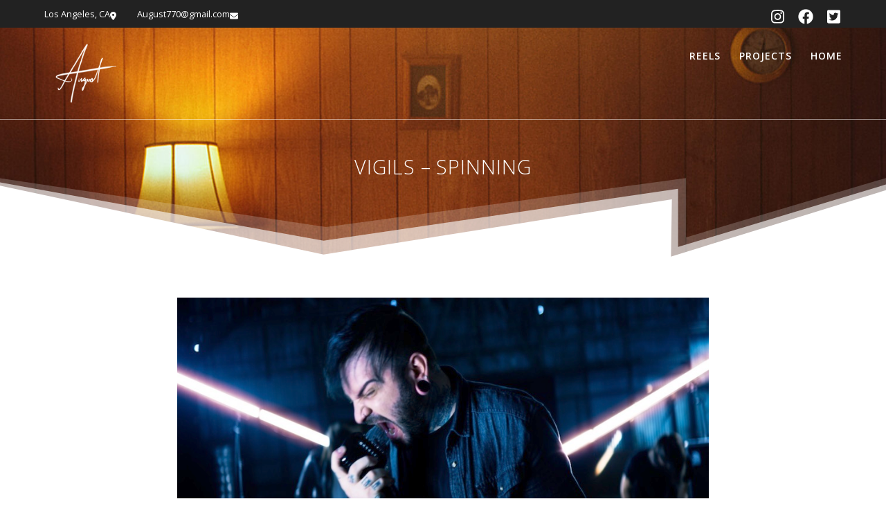

--- FILE ---
content_type: text/html; charset=UTF-8
request_url: https://robynaugust.com/portfolio/vigils-spinning/
body_size: 9941
content:
<!DOCTYPE html>
<html lang="en-US">
<head>
    <meta charset="UTF-8">
    <meta name="viewport" content="width=device-width, initial-scale=1">
    <link rel="profile" href="http://gmpg.org/xfn/11">

	    <script>
        (function (exports, d) {
            var _isReady = false,
                _event,
                _fns = [];

            function onReady(event) {
                d.removeEventListener("DOMContentLoaded", onReady);
                _isReady = true;
                _event = event;
                _fns.forEach(function (_fn) {
                    var fn = _fn[0],
                        context = _fn[1];
                    fn.call(context || exports, window.jQuery);
                });
            }

            function onReadyIe(event) {
                if (d.readyState === "complete") {
                    d.detachEvent("onreadystatechange", onReadyIe);
                    _isReady = true;
                    _event = event;
                    _fns.forEach(function (_fn) {
                        var fn = _fn[0],
                            context = _fn[1];
                        fn.call(context || exports, event);
                    });
                }
            }

            d.addEventListener && d.addEventListener("DOMContentLoaded", onReady) ||
            d.attachEvent && d.attachEvent("onreadystatechange", onReadyIe);

            function domReady(fn, context) {
                if (_isReady) {
                    fn.call(context, _event);
                }

                _fns.push([fn, context]);
            }

            exports.mesmerizeDomReady = domReady;
        })(window, document);
    </script>
	<title>Vigils &#8211; Spinning</title>
    <script>
    (function(d){
      var js, id = 'powr-js', ref = d.getElementsByTagName('script')[0];
      if (d.getElementById(id)) {return;}
      js = d.createElement('script'); js.id = id; js.async = true;
      js.src = '//www.powr.io/powr.js?external-type=wordpress';
      js.setAttribute('powr-token','JoOWwKlCYm1561251279');
      ref.parentNode.insertBefore(js, ref);
    }(document));
    </script>
    <meta name='robots' content='max-image-preview:large' />
<link rel='dns-prefetch' href='//www.powr.io' />
<link rel='dns-prefetch' href='//fonts.googleapis.com' />
<link rel="alternate" type="application/rss+xml" title=" &raquo; Feed" href="https://robynaugust.com/feed/" />
<link rel="alternate" type="application/rss+xml" title=" &raquo; Comments Feed" href="https://robynaugust.com/comments/feed/" />
<script type="text/javascript">
window._wpemojiSettings = {"baseUrl":"https:\/\/s.w.org\/images\/core\/emoji\/14.0.0\/72x72\/","ext":".png","svgUrl":"https:\/\/s.w.org\/images\/core\/emoji\/14.0.0\/svg\/","svgExt":".svg","source":{"concatemoji":"https:\/\/robynaugust.com\/wp-includes\/js\/wp-emoji-release.min.js?ver=6.1.9"}};
/*! This file is auto-generated */
!function(e,a,t){var n,r,o,i=a.createElement("canvas"),p=i.getContext&&i.getContext("2d");function s(e,t){var a=String.fromCharCode,e=(p.clearRect(0,0,i.width,i.height),p.fillText(a.apply(this,e),0,0),i.toDataURL());return p.clearRect(0,0,i.width,i.height),p.fillText(a.apply(this,t),0,0),e===i.toDataURL()}function c(e){var t=a.createElement("script");t.src=e,t.defer=t.type="text/javascript",a.getElementsByTagName("head")[0].appendChild(t)}for(o=Array("flag","emoji"),t.supports={everything:!0,everythingExceptFlag:!0},r=0;r<o.length;r++)t.supports[o[r]]=function(e){if(p&&p.fillText)switch(p.textBaseline="top",p.font="600 32px Arial",e){case"flag":return s([127987,65039,8205,9895,65039],[127987,65039,8203,9895,65039])?!1:!s([55356,56826,55356,56819],[55356,56826,8203,55356,56819])&&!s([55356,57332,56128,56423,56128,56418,56128,56421,56128,56430,56128,56423,56128,56447],[55356,57332,8203,56128,56423,8203,56128,56418,8203,56128,56421,8203,56128,56430,8203,56128,56423,8203,56128,56447]);case"emoji":return!s([129777,127995,8205,129778,127999],[129777,127995,8203,129778,127999])}return!1}(o[r]),t.supports.everything=t.supports.everything&&t.supports[o[r]],"flag"!==o[r]&&(t.supports.everythingExceptFlag=t.supports.everythingExceptFlag&&t.supports[o[r]]);t.supports.everythingExceptFlag=t.supports.everythingExceptFlag&&!t.supports.flag,t.DOMReady=!1,t.readyCallback=function(){t.DOMReady=!0},t.supports.everything||(n=function(){t.readyCallback()},a.addEventListener?(a.addEventListener("DOMContentLoaded",n,!1),e.addEventListener("load",n,!1)):(e.attachEvent("onload",n),a.attachEvent("onreadystatechange",function(){"complete"===a.readyState&&t.readyCallback()})),(e=t.source||{}).concatemoji?c(e.concatemoji):e.wpemoji&&e.twemoji&&(c(e.twemoji),c(e.wpemoji)))}(window,document,window._wpemojiSettings);
</script>
<style type="text/css">
img.wp-smiley,
img.emoji {
	display: inline !important;
	border: none !important;
	box-shadow: none !important;
	height: 1em !important;
	width: 1em !important;
	margin: 0 0.07em !important;
	vertical-align: -0.1em !important;
	background: none !important;
	padding: 0 !important;
}
</style>
	<link rel='stylesheet' id='wp-block-library-css' href='https://robynaugust.com/wp-includes/css/dist/block-library/style.min.css?ver=6.1.9' type='text/css' media='all' />
<link rel='stylesheet' id='wp-components-css' href='https://robynaugust.com/wp-includes/css/dist/components/style.min.css?ver=6.1.9' type='text/css' media='all' />
<link rel='stylesheet' id='wp-block-editor-css' href='https://robynaugust.com/wp-includes/css/dist/block-editor/style.min.css?ver=6.1.9' type='text/css' media='all' />
<link rel='stylesheet' id='wp-nux-css' href='https://robynaugust.com/wp-includes/css/dist/nux/style.min.css?ver=6.1.9' type='text/css' media='all' />
<link rel='stylesheet' id='wp-reusable-blocks-css' href='https://robynaugust.com/wp-includes/css/dist/reusable-blocks/style.min.css?ver=6.1.9' type='text/css' media='all' />
<link rel='stylesheet' id='wp-editor-css' href='https://robynaugust.com/wp-includes/css/dist/editor/style.min.css?ver=6.1.9' type='text/css' media='all' />
<link rel='stylesheet' id='powrful_pack-style-css-css' href='https://robynaugust.com/wp-content/plugins/powr-pack/dist/blocks.style.build.css?ver=6.1.9' type='text/css' media='all' />
<link rel='stylesheet' id='classic-theme-styles-css' href='https://robynaugust.com/wp-includes/css/classic-themes.min.css?ver=1' type='text/css' media='all' />
<style id='global-styles-inline-css' type='text/css'>
body{--wp--preset--color--black: #000000;--wp--preset--color--cyan-bluish-gray: #abb8c3;--wp--preset--color--white: #ffffff;--wp--preset--color--pale-pink: #f78da7;--wp--preset--color--vivid-red: #cf2e2e;--wp--preset--color--luminous-vivid-orange: #ff6900;--wp--preset--color--luminous-vivid-amber: #fcb900;--wp--preset--color--light-green-cyan: #7bdcb5;--wp--preset--color--vivid-green-cyan: #00d084;--wp--preset--color--pale-cyan-blue: #8ed1fc;--wp--preset--color--vivid-cyan-blue: #0693e3;--wp--preset--color--vivid-purple: #9b51e0;--wp--preset--gradient--vivid-cyan-blue-to-vivid-purple: linear-gradient(135deg,rgba(6,147,227,1) 0%,rgb(155,81,224) 100%);--wp--preset--gradient--light-green-cyan-to-vivid-green-cyan: linear-gradient(135deg,rgb(122,220,180) 0%,rgb(0,208,130) 100%);--wp--preset--gradient--luminous-vivid-amber-to-luminous-vivid-orange: linear-gradient(135deg,rgba(252,185,0,1) 0%,rgba(255,105,0,1) 100%);--wp--preset--gradient--luminous-vivid-orange-to-vivid-red: linear-gradient(135deg,rgba(255,105,0,1) 0%,rgb(207,46,46) 100%);--wp--preset--gradient--very-light-gray-to-cyan-bluish-gray: linear-gradient(135deg,rgb(238,238,238) 0%,rgb(169,184,195) 100%);--wp--preset--gradient--cool-to-warm-spectrum: linear-gradient(135deg,rgb(74,234,220) 0%,rgb(151,120,209) 20%,rgb(207,42,186) 40%,rgb(238,44,130) 60%,rgb(251,105,98) 80%,rgb(254,248,76) 100%);--wp--preset--gradient--blush-light-purple: linear-gradient(135deg,rgb(255,206,236) 0%,rgb(152,150,240) 100%);--wp--preset--gradient--blush-bordeaux: linear-gradient(135deg,rgb(254,205,165) 0%,rgb(254,45,45) 50%,rgb(107,0,62) 100%);--wp--preset--gradient--luminous-dusk: linear-gradient(135deg,rgb(255,203,112) 0%,rgb(199,81,192) 50%,rgb(65,88,208) 100%);--wp--preset--gradient--pale-ocean: linear-gradient(135deg,rgb(255,245,203) 0%,rgb(182,227,212) 50%,rgb(51,167,181) 100%);--wp--preset--gradient--electric-grass: linear-gradient(135deg,rgb(202,248,128) 0%,rgb(113,206,126) 100%);--wp--preset--gradient--midnight: linear-gradient(135deg,rgb(2,3,129) 0%,rgb(40,116,252) 100%);--wp--preset--duotone--dark-grayscale: url('#wp-duotone-dark-grayscale');--wp--preset--duotone--grayscale: url('#wp-duotone-grayscale');--wp--preset--duotone--purple-yellow: url('#wp-duotone-purple-yellow');--wp--preset--duotone--blue-red: url('#wp-duotone-blue-red');--wp--preset--duotone--midnight: url('#wp-duotone-midnight');--wp--preset--duotone--magenta-yellow: url('#wp-duotone-magenta-yellow');--wp--preset--duotone--purple-green: url('#wp-duotone-purple-green');--wp--preset--duotone--blue-orange: url('#wp-duotone-blue-orange');--wp--preset--font-size--small: 13px;--wp--preset--font-size--medium: 20px;--wp--preset--font-size--large: 36px;--wp--preset--font-size--x-large: 42px;--wp--preset--spacing--20: 0.44rem;--wp--preset--spacing--30: 0.67rem;--wp--preset--spacing--40: 1rem;--wp--preset--spacing--50: 1.5rem;--wp--preset--spacing--60: 2.25rem;--wp--preset--spacing--70: 3.38rem;--wp--preset--spacing--80: 5.06rem;}:where(.is-layout-flex){gap: 0.5em;}body .is-layout-flow > .alignleft{float: left;margin-inline-start: 0;margin-inline-end: 2em;}body .is-layout-flow > .alignright{float: right;margin-inline-start: 2em;margin-inline-end: 0;}body .is-layout-flow > .aligncenter{margin-left: auto !important;margin-right: auto !important;}body .is-layout-constrained > .alignleft{float: left;margin-inline-start: 0;margin-inline-end: 2em;}body .is-layout-constrained > .alignright{float: right;margin-inline-start: 2em;margin-inline-end: 0;}body .is-layout-constrained > .aligncenter{margin-left: auto !important;margin-right: auto !important;}body .is-layout-constrained > :where(:not(.alignleft):not(.alignright):not(.alignfull)){max-width: var(--wp--style--global--content-size);margin-left: auto !important;margin-right: auto !important;}body .is-layout-constrained > .alignwide{max-width: var(--wp--style--global--wide-size);}body .is-layout-flex{display: flex;}body .is-layout-flex{flex-wrap: wrap;align-items: center;}body .is-layout-flex > *{margin: 0;}:where(.wp-block-columns.is-layout-flex){gap: 2em;}.has-black-color{color: var(--wp--preset--color--black) !important;}.has-cyan-bluish-gray-color{color: var(--wp--preset--color--cyan-bluish-gray) !important;}.has-white-color{color: var(--wp--preset--color--white) !important;}.has-pale-pink-color{color: var(--wp--preset--color--pale-pink) !important;}.has-vivid-red-color{color: var(--wp--preset--color--vivid-red) !important;}.has-luminous-vivid-orange-color{color: var(--wp--preset--color--luminous-vivid-orange) !important;}.has-luminous-vivid-amber-color{color: var(--wp--preset--color--luminous-vivid-amber) !important;}.has-light-green-cyan-color{color: var(--wp--preset--color--light-green-cyan) !important;}.has-vivid-green-cyan-color{color: var(--wp--preset--color--vivid-green-cyan) !important;}.has-pale-cyan-blue-color{color: var(--wp--preset--color--pale-cyan-blue) !important;}.has-vivid-cyan-blue-color{color: var(--wp--preset--color--vivid-cyan-blue) !important;}.has-vivid-purple-color{color: var(--wp--preset--color--vivid-purple) !important;}.has-black-background-color{background-color: var(--wp--preset--color--black) !important;}.has-cyan-bluish-gray-background-color{background-color: var(--wp--preset--color--cyan-bluish-gray) !important;}.has-white-background-color{background-color: var(--wp--preset--color--white) !important;}.has-pale-pink-background-color{background-color: var(--wp--preset--color--pale-pink) !important;}.has-vivid-red-background-color{background-color: var(--wp--preset--color--vivid-red) !important;}.has-luminous-vivid-orange-background-color{background-color: var(--wp--preset--color--luminous-vivid-orange) !important;}.has-luminous-vivid-amber-background-color{background-color: var(--wp--preset--color--luminous-vivid-amber) !important;}.has-light-green-cyan-background-color{background-color: var(--wp--preset--color--light-green-cyan) !important;}.has-vivid-green-cyan-background-color{background-color: var(--wp--preset--color--vivid-green-cyan) !important;}.has-pale-cyan-blue-background-color{background-color: var(--wp--preset--color--pale-cyan-blue) !important;}.has-vivid-cyan-blue-background-color{background-color: var(--wp--preset--color--vivid-cyan-blue) !important;}.has-vivid-purple-background-color{background-color: var(--wp--preset--color--vivid-purple) !important;}.has-black-border-color{border-color: var(--wp--preset--color--black) !important;}.has-cyan-bluish-gray-border-color{border-color: var(--wp--preset--color--cyan-bluish-gray) !important;}.has-white-border-color{border-color: var(--wp--preset--color--white) !important;}.has-pale-pink-border-color{border-color: var(--wp--preset--color--pale-pink) !important;}.has-vivid-red-border-color{border-color: var(--wp--preset--color--vivid-red) !important;}.has-luminous-vivid-orange-border-color{border-color: var(--wp--preset--color--luminous-vivid-orange) !important;}.has-luminous-vivid-amber-border-color{border-color: var(--wp--preset--color--luminous-vivid-amber) !important;}.has-light-green-cyan-border-color{border-color: var(--wp--preset--color--light-green-cyan) !important;}.has-vivid-green-cyan-border-color{border-color: var(--wp--preset--color--vivid-green-cyan) !important;}.has-pale-cyan-blue-border-color{border-color: var(--wp--preset--color--pale-cyan-blue) !important;}.has-vivid-cyan-blue-border-color{border-color: var(--wp--preset--color--vivid-cyan-blue) !important;}.has-vivid-purple-border-color{border-color: var(--wp--preset--color--vivid-purple) !important;}.has-vivid-cyan-blue-to-vivid-purple-gradient-background{background: var(--wp--preset--gradient--vivid-cyan-blue-to-vivid-purple) !important;}.has-light-green-cyan-to-vivid-green-cyan-gradient-background{background: var(--wp--preset--gradient--light-green-cyan-to-vivid-green-cyan) !important;}.has-luminous-vivid-amber-to-luminous-vivid-orange-gradient-background{background: var(--wp--preset--gradient--luminous-vivid-amber-to-luminous-vivid-orange) !important;}.has-luminous-vivid-orange-to-vivid-red-gradient-background{background: var(--wp--preset--gradient--luminous-vivid-orange-to-vivid-red) !important;}.has-very-light-gray-to-cyan-bluish-gray-gradient-background{background: var(--wp--preset--gradient--very-light-gray-to-cyan-bluish-gray) !important;}.has-cool-to-warm-spectrum-gradient-background{background: var(--wp--preset--gradient--cool-to-warm-spectrum) !important;}.has-blush-light-purple-gradient-background{background: var(--wp--preset--gradient--blush-light-purple) !important;}.has-blush-bordeaux-gradient-background{background: var(--wp--preset--gradient--blush-bordeaux) !important;}.has-luminous-dusk-gradient-background{background: var(--wp--preset--gradient--luminous-dusk) !important;}.has-pale-ocean-gradient-background{background: var(--wp--preset--gradient--pale-ocean) !important;}.has-electric-grass-gradient-background{background: var(--wp--preset--gradient--electric-grass) !important;}.has-midnight-gradient-background{background: var(--wp--preset--gradient--midnight) !important;}.has-small-font-size{font-size: var(--wp--preset--font-size--small) !important;}.has-medium-font-size{font-size: var(--wp--preset--font-size--medium) !important;}.has-large-font-size{font-size: var(--wp--preset--font-size--large) !important;}.has-x-large-font-size{font-size: var(--wp--preset--font-size--x-large) !important;}
.wp-block-navigation a:where(:not(.wp-element-button)){color: inherit;}
:where(.wp-block-columns.is-layout-flex){gap: 2em;}
.wp-block-pullquote{font-size: 1.5em;line-height: 1.6;}
</style>
<link rel='stylesheet' id='raratheme-companion-css' href='https://robynaugust.com/wp-content/plugins/raratheme-companion/public/css/raratheme-companion-public.min.css?ver=1.4.0' type='text/css' media='all' />
<link rel='stylesheet' id='uaf_client_css-css' href='https://robynaugust.com/wp-content/uploads/useanyfont/uaf.css?ver=1670547221' type='text/css' media='all' />
<link rel='stylesheet' id='mesmerize-style-css' href='https://robynaugust.com/wp-content/themes/mesmerize/style.min.css?ver=1.6.111' type='text/css' media='all' />
<style id='mesmerize-style-inline-css' type='text/css'>
img.logo.dark, img.custom-logo{width:auto;max-height:100px !important;}
/** cached kirki style */@media screen and (min-width: 768px){.header{background-position:center center;}}.header-homepage-arrow{font-size:calc( 50px * 0.84 );bottom:20px;background:rgba(255,255,255,0);}.header-homepage-arrow > i.fa{width:50px;height:50px;}.header-homepage-arrow > i{color:#ffffff;}.mesmerize-front-page .header-separator .svg-white-bg{fill:rgb(255,255,255)!important;}.mesmerize-front-page .header-separator svg{height:154px!important;}.header.color-overlay:after{filter:invert(0%) ;}body .header .svg-white-bg{fill:rgb(255,255,255)!important;}.header-separator svg{height:154px!important;}.header-homepage .header-description-row{padding-top:10%;padding-bottom:10%;}.inner-header-description{padding-top:8%;padding-bottom:8%;}.mesmerize-inner-page .navigation-bar.bordered{border-bottom-color:rgba(255, 255, 255, 0.5);border-bottom-width:1px;border-bottom-style:solid;}@media screen and (max-width:767px){.header-homepage .header-description-row{padding-top:10%;padding-bottom:10%;}}@media only screen and (min-width: 768px){.header-content .align-holder{width:53%!important;}.inner-header-description{text-align:center!important;}}
</style>
<link rel='stylesheet' id='mesmerize-style-bundle-css' href='https://robynaugust.com/wp-content/themes/mesmerize/assets/css/theme.bundle.min.css?ver=1.6.111' type='text/css' media='all' />
<link rel='stylesheet' id='mesmerize-fonts-css' href="" data-href='https://fonts.googleapis.com/css?family=Open+Sans%3A300%2C400%2C600%2C700%7CMuli%3A300%2C300italic%2C400%2C400italic%2C600%2C600italic%2C700%2C700italic%2C900%2C900italic%7CPlayfair+Display%3A400%2C400italic%2C700%2C700italic&#038;subset=latin%2Clatin-ext&#038;display=swap' type='text/css' media='all' />
<link rel='stylesheet' id='f2-tumblr-widget-widget-styles-css' href='https://robynaugust.com/wp-content/plugins/f2-tumblr-widget/css/widget.css?ver=6.1.9' type='text/css' media='all' />
<link rel='stylesheet' id='f2-tumblr-widget-custom-style-f2-tumblr-widget-4-css' href='https://robynaugust.com/wp-admin/admin-ajax.php?action=f2_tumblr_dynamic_css&#038;ver=6.1.9' type='text/css' media='all' />
<script type='text/javascript' src='//www.powr.io/powr.js?external-type=wordpress&#038;ver=6.1.9' id='powr-js-js'></script>
<script type='text/javascript' src='https://robynaugust.com/wp-includes/js/jquery/jquery.min.js?ver=3.6.1' id='jquery-core-js'></script>
<script type='text/javascript' src='https://robynaugust.com/wp-includes/js/jquery/jquery-migrate.min.js?ver=3.3.2' id='jquery-migrate-js'></script>
<script type='text/javascript' id='jquery-js-after'>
    
        (function () {
            function setHeaderTopSpacing() {

                setTimeout(function() {
                  var headerTop = document.querySelector('.header-top');
                  var headers = document.querySelectorAll('.header-wrapper .header,.header-wrapper .header-homepage');

                  for (var i = 0; i < headers.length; i++) {
                      var item = headers[i];
                      item.style.paddingTop = headerTop.getBoundingClientRect().height + "px";
                  }

                    var languageSwitcher = document.querySelector('.mesmerize-language-switcher');

                    if(languageSwitcher){
                        languageSwitcher.style.top = "calc( " +  headerTop.getBoundingClientRect().height + "px + 1rem)" ;
                    }
                    
                }, 100);

             
            }

            window.addEventListener('resize', setHeaderTopSpacing);
            window.mesmerizeSetHeaderTopSpacing = setHeaderTopSpacing
            mesmerizeDomReady(setHeaderTopSpacing);
        })();
    
    
</script>
<link rel="https://api.w.org/" href="https://robynaugust.com/wp-json/" /><link rel="alternate" type="application/json" href="https://robynaugust.com/wp-json/wp/v2/rara-portfolio/1022" /><link rel="EditURI" type="application/rsd+xml" title="RSD" href="https://robynaugust.com/xmlrpc.php?rsd" />
<link rel="wlwmanifest" type="application/wlwmanifest+xml" href="https://robynaugust.com/wp-includes/wlwmanifest.xml" />
<meta name="generator" content="WordPress 6.1.9" />
<link rel="canonical" href="https://robynaugust.com/portfolio/vigils-spinning/" />
<link rel='shortlink' href='https://robynaugust.com/?p=1022' />
<link rel="alternate" type="application/json+oembed" href="https://robynaugust.com/wp-json/oembed/1.0/embed?url=https%3A%2F%2Frobynaugust.com%2Fportfolio%2Fvigils-spinning%2F" />
<link rel="alternate" type="text/xml+oembed" href="https://robynaugust.com/wp-json/oembed/1.0/embed?url=https%3A%2F%2Frobynaugust.com%2Fportfolio%2Fvigils-spinning%2F&#038;format=xml" />
        <style data-name="header-gradient-overlay">
            .header .background-overlay {
                background: linear-gradient(135deg , rgba(102,126,234, 0.8) 0%, rgba(118,75,162,0.8) 100%);
            }
        </style>
        <script type="text/javascript" data-name="async-styles">
        (function () {
            var links = document.querySelectorAll('link[data-href]');
            for (var i = 0; i < links.length; i++) {
                var item = links[i];
                item.href = item.getAttribute('data-href')
            }
        })();
    </script>
	<style type="text/css">.recentcomments a{display:inline !important;padding:0 !important;margin:0 !important;}</style><style type="text/css" id="custom-background-css">
body.custom-background { background-color: #ffffff; }
</style>
			<style type="text/css" id="wp-custom-css">
			@font-face {
  font-family: 'Simplifica';
  src: url('http://abex.com/fonts/SIMPLIFICA.ttf'); /* IE9 Compat Modes */
  src: url('http://abex.com/fonts/SIMPLIFICA.ttf')  format('truetype'), /* Safari, Android, iOS */
      
}

@font-face {
  font-family: 'Mosk';
  src: url('http://abex.com/fonts/Mosk-Thin-100.ttf'); /* IE9 Compat Modes */
  src: url('http://abex.com/fonts/Mosk-Thin-100.ttf')  format('truetype'), /* Safari, Android, iOS */
      
}

.copyright{
	
    visibility: hidden;

}

#mainmenu_container {
    display: flex;
    margin-top: -50px;
}

h1.hero-title {
    color: #FFF;
    margin-bottom: 1.25rem;
    font-size: 1.8rem;
	  font-family: 'Simplifica', sans-serif;
    font-weight: 300;
    line-height: 1.14;
    letter-spacing: .9px;
}

p.header-subtitle, p.header-subtitle2 {
    font: 'Mosk', sans-serif;
    font-size: 1rem;
    font-weight: 300;
    line-height: 130%;
    color: #fff;
    margin-bottom: 1.25rem;
}

.svg-inline--fa.fa-w-12 {
    width: .75em;
    margin-left: 10px;
    margin-bottom: 3px;
}

.svg-inline--fa.fa-w-16 {
    width: 1em;
    margin-left: 10px;
    margin-bottom: 3px;
}

.bg-color1 {
    background-color: transparent;
}

.footer-contact-boxes a {
    color: #FFF;
}

.footer-contact-boxes a:hover {
    color: #222;
}

.portfolio-holder .portfolio-sorting {
    text-align: center;
    text-transform: uppercase;
    margin-top: 50px;
}

h1.hero-title {
	font-family: "Open Sans",sans-serif;
	font-style: bolder;
	text-transform: uppercase;
	font-weight: 600;
}

.portfolio-sorting .button {
    margin: 0 30px 40px;
    background: 0 0;
    border: none;
    font-weight: 400;
    font-size: 16px;
    cursor: pointer;
    padding: 0;
    text-transform: uppercase;
    color: #000;
}

.portfolio-item img, .widget_raratheme_featured_widget .img-holder img, .widget_raratheme_image_widget .image-holder img, .widget_raratheme_popular_post ul li .post-thumbnail img, .widget_raratheme_recent_post ul li .post-thumbnail img {
    vertical-align: top;
    border: 5px solid #c9c9c9;
}
h1.hero-title {
    color: #FFF;
    font-weight: 300;
    line-height: 1.14;
    letter-spacing: .9px;
    margin-top: -50px;
}

.button.color1 {
    color: #fff;
    background-color: #FF9800;
    border-color: #FF9800;
}
.post-thumbnail img, .post-thumbnail svg {
    /* width: calc(100% - 200px); */
    /* margin-left: -1px; */
    margin-top: 50px;
    display: block;
    margin-left: auto;
    margin-right: auto;
    width: 60%;
    /* max-width: calc(100% - 200px); */
    /* text-align: center; */
    /* position: relative; */
}		</style>
		    <style id="page-content-custom-styles">
            </style>
            <style data-name="header-shapes">
            .header.color-overlay:after {background:url(https://robynaugust.com/wp-content/themes/mesmerize/assets/images/header-shapes/circles.png) center center/ cover no-repeat}        </style>
            <style data-name="background-content-colors">
        .mesmerize-inner-page .page-content,
        .mesmerize-inner-page .content,
        .mesmerize-front-page.mesmerize-content-padding .page-content {
            background-color: #ffffff;
        }
    </style>
    </head>

<body class="rara-portfolio-template-default single single-rara-portfolio postid-1022 custom-background wp-custom-logo overlap-first-section mesmerize-inner-page">
<svg xmlns="http://www.w3.org/2000/svg" viewBox="0 0 0 0" width="0" height="0" focusable="false" role="none" style="visibility: hidden; position: absolute; left: -9999px; overflow: hidden;" ><defs><filter id="wp-duotone-dark-grayscale"><feColorMatrix color-interpolation-filters="sRGB" type="matrix" values=" .299 .587 .114 0 0 .299 .587 .114 0 0 .299 .587 .114 0 0 .299 .587 .114 0 0 " /><feComponentTransfer color-interpolation-filters="sRGB" ><feFuncR type="table" tableValues="0 0.49803921568627" /><feFuncG type="table" tableValues="0 0.49803921568627" /><feFuncB type="table" tableValues="0 0.49803921568627" /><feFuncA type="table" tableValues="1 1" /></feComponentTransfer><feComposite in2="SourceGraphic" operator="in" /></filter></defs></svg><svg xmlns="http://www.w3.org/2000/svg" viewBox="0 0 0 0" width="0" height="0" focusable="false" role="none" style="visibility: hidden; position: absolute; left: -9999px; overflow: hidden;" ><defs><filter id="wp-duotone-grayscale"><feColorMatrix color-interpolation-filters="sRGB" type="matrix" values=" .299 .587 .114 0 0 .299 .587 .114 0 0 .299 .587 .114 0 0 .299 .587 .114 0 0 " /><feComponentTransfer color-interpolation-filters="sRGB" ><feFuncR type="table" tableValues="0 1" /><feFuncG type="table" tableValues="0 1" /><feFuncB type="table" tableValues="0 1" /><feFuncA type="table" tableValues="1 1" /></feComponentTransfer><feComposite in2="SourceGraphic" operator="in" /></filter></defs></svg><svg xmlns="http://www.w3.org/2000/svg" viewBox="0 0 0 0" width="0" height="0" focusable="false" role="none" style="visibility: hidden; position: absolute; left: -9999px; overflow: hidden;" ><defs><filter id="wp-duotone-purple-yellow"><feColorMatrix color-interpolation-filters="sRGB" type="matrix" values=" .299 .587 .114 0 0 .299 .587 .114 0 0 .299 .587 .114 0 0 .299 .587 .114 0 0 " /><feComponentTransfer color-interpolation-filters="sRGB" ><feFuncR type="table" tableValues="0.54901960784314 0.98823529411765" /><feFuncG type="table" tableValues="0 1" /><feFuncB type="table" tableValues="0.71764705882353 0.25490196078431" /><feFuncA type="table" tableValues="1 1" /></feComponentTransfer><feComposite in2="SourceGraphic" operator="in" /></filter></defs></svg><svg xmlns="http://www.w3.org/2000/svg" viewBox="0 0 0 0" width="0" height="0" focusable="false" role="none" style="visibility: hidden; position: absolute; left: -9999px; overflow: hidden;" ><defs><filter id="wp-duotone-blue-red"><feColorMatrix color-interpolation-filters="sRGB" type="matrix" values=" .299 .587 .114 0 0 .299 .587 .114 0 0 .299 .587 .114 0 0 .299 .587 .114 0 0 " /><feComponentTransfer color-interpolation-filters="sRGB" ><feFuncR type="table" tableValues="0 1" /><feFuncG type="table" tableValues="0 0.27843137254902" /><feFuncB type="table" tableValues="0.5921568627451 0.27843137254902" /><feFuncA type="table" tableValues="1 1" /></feComponentTransfer><feComposite in2="SourceGraphic" operator="in" /></filter></defs></svg><svg xmlns="http://www.w3.org/2000/svg" viewBox="0 0 0 0" width="0" height="0" focusable="false" role="none" style="visibility: hidden; position: absolute; left: -9999px; overflow: hidden;" ><defs><filter id="wp-duotone-midnight"><feColorMatrix color-interpolation-filters="sRGB" type="matrix" values=" .299 .587 .114 0 0 .299 .587 .114 0 0 .299 .587 .114 0 0 .299 .587 .114 0 0 " /><feComponentTransfer color-interpolation-filters="sRGB" ><feFuncR type="table" tableValues="0 0" /><feFuncG type="table" tableValues="0 0.64705882352941" /><feFuncB type="table" tableValues="0 1" /><feFuncA type="table" tableValues="1 1" /></feComponentTransfer><feComposite in2="SourceGraphic" operator="in" /></filter></defs></svg><svg xmlns="http://www.w3.org/2000/svg" viewBox="0 0 0 0" width="0" height="0" focusable="false" role="none" style="visibility: hidden; position: absolute; left: -9999px; overflow: hidden;" ><defs><filter id="wp-duotone-magenta-yellow"><feColorMatrix color-interpolation-filters="sRGB" type="matrix" values=" .299 .587 .114 0 0 .299 .587 .114 0 0 .299 .587 .114 0 0 .299 .587 .114 0 0 " /><feComponentTransfer color-interpolation-filters="sRGB" ><feFuncR type="table" tableValues="0.78039215686275 1" /><feFuncG type="table" tableValues="0 0.94901960784314" /><feFuncB type="table" tableValues="0.35294117647059 0.47058823529412" /><feFuncA type="table" tableValues="1 1" /></feComponentTransfer><feComposite in2="SourceGraphic" operator="in" /></filter></defs></svg><svg xmlns="http://www.w3.org/2000/svg" viewBox="0 0 0 0" width="0" height="0" focusable="false" role="none" style="visibility: hidden; position: absolute; left: -9999px; overflow: hidden;" ><defs><filter id="wp-duotone-purple-green"><feColorMatrix color-interpolation-filters="sRGB" type="matrix" values=" .299 .587 .114 0 0 .299 .587 .114 0 0 .299 .587 .114 0 0 .299 .587 .114 0 0 " /><feComponentTransfer color-interpolation-filters="sRGB" ><feFuncR type="table" tableValues="0.65098039215686 0.40392156862745" /><feFuncG type="table" tableValues="0 1" /><feFuncB type="table" tableValues="0.44705882352941 0.4" /><feFuncA type="table" tableValues="1 1" /></feComponentTransfer><feComposite in2="SourceGraphic" operator="in" /></filter></defs></svg><svg xmlns="http://www.w3.org/2000/svg" viewBox="0 0 0 0" width="0" height="0" focusable="false" role="none" style="visibility: hidden; position: absolute; left: -9999px; overflow: hidden;" ><defs><filter id="wp-duotone-blue-orange"><feColorMatrix color-interpolation-filters="sRGB" type="matrix" values=" .299 .587 .114 0 0 .299 .587 .114 0 0 .299 .587 .114 0 0 .299 .587 .114 0 0 " /><feComponentTransfer color-interpolation-filters="sRGB" ><feFuncR type="table" tableValues="0.098039215686275 1" /><feFuncG type="table" tableValues="0 0.66274509803922" /><feFuncB type="table" tableValues="0.84705882352941 0.41960784313725" /><feFuncA type="table" tableValues="1 1" /></feComponentTransfer><feComposite in2="SourceGraphic" operator="in" /></filter></defs></svg><style>
.screen-reader-text[href="#page-content"]:focus {
   background-color: #f1f1f1;
   border-radius: 3px;
   box-shadow: 0 0 2px 2px rgba(0, 0, 0, 0.6);
   clip: auto !important;
   clip-path: none;
   color: #21759b;

}
</style>
<a class="skip-link screen-reader-text" href="#page-content">Skip to content</a>

<div  id="page-top" class="header-top">
	        <div class="header-top-bar ">
            <div class="">
                <div class="header-top-bar-inner row middle-xs start-xs ">
                        <div class="header-top-bar-area  col-xs area-left">
                  <div class="top-bar-field" data-type="group"   data-dynamic-mod="true">
              <i class="fa fa-map-marker"></i>
              <span>Los Angeles, CA</span>
          </div>
                    <div class="top-bar-field" data-type="group"   data-dynamic-mod="true">
              <i class="fa fa-envelope"></i>
              <span>August770@gmail.com</span>
          </div>
              </div>
                            <div class="header-top-bar-area  col-xs-fit area-right">
            <div data-type="group"  data-dynamic-mod="true" class="top-bar-social-icons">
                      <a target="_blank"  class="social-icon" href="https://instagram.com/robynaugust_director">
                  <i class="fa fa-instagram"></i>
              </a>
                            <a target="_blank"  class="social-icon" href="https://facebook.com/DirectorGadget">
                  <i class="fa fa-facebook-official"></i>
              </a>
                            <a target="_blank"  class="social-icon" href="https://twitter.com/Paradyme_Pix">
                  <i class="fa fa-twitter-square"></i>
              </a>
              
    </div>

        </div>
                    </div>
            </div>
        </div>
        	<div class="navigation-bar bordered"  data-sticky='0'  data-sticky-mobile='1'  data-sticky-to='top' >
    <div class="navigation-wrapper ">
    	<div class="row basis-auto">
	        <div class="logo_col col-xs col-sm-fit">
	            <a href="https://robynaugust.com/" class="logo-link dark" rel="home" itemprop="url"  data-type="group"  data-dynamic-mod="true"><img width="576" height="576" src="https://robynaugust.com/wp-content/uploads/2019/02/cropped-August-logo-3.png" class="logo dark" alt="" decoding="async" loading="lazy" itemprop="logo" srcset="https://robynaugust.com/wp-content/uploads/2019/02/cropped-August-logo-3.png 576w, https://robynaugust.com/wp-content/uploads/2019/02/cropped-August-logo-3-150x150.png 150w, https://robynaugust.com/wp-content/uploads/2019/02/cropped-August-logo-3-300x300.png 300w" sizes="(max-width: 576px) 100vw, 576px" /></a><a href="https://robynaugust.com/" class="custom-logo-link" data-type="group"  data-dynamic-mod="true" rel="home"><img width="796" height="650" src="https://robynaugust.com/wp-content/uploads/2019/03/cropped-AugustLogo_white-3.png" class="custom-logo" alt="" decoding="async" srcset="https://robynaugust.com/wp-content/uploads/2019/03/cropped-AugustLogo_white-3.png 796w, https://robynaugust.com/wp-content/uploads/2019/03/cropped-AugustLogo_white-3-300x245.png 300w, https://robynaugust.com/wp-content/uploads/2019/03/cropped-AugustLogo_white-3-768x627.png 768w" sizes="(max-width: 796px) 100vw, 796px" /></a>	        </div>
	        <div class="main_menu_col col-xs">
	            <div id="mainmenu_container" class="row"><ul id="main_menu" class="active-line-bottom main-menu dropdown-menu"><li id="menu-item-913" class="menu-item menu-item-type-post_type menu-item-object-page menu-item-913"><a href="https://robynaugust.com/2019-reel/">Reels</a></li>
<li id="menu-item-575" class="menu-item menu-item-type-post_type menu-item-object-page menu-item-575"><a href="https://robynaugust.com/projects/">Projects</a></li>
<li id="menu-item-617" class="menu-item menu-item-type-post_type menu-item-object-page menu-item-home menu-item-617"><a href="https://robynaugust.com/">Home</a></li>
</ul></div>    <a href="#" data-component="offcanvas" data-target="#offcanvas-wrapper" data-direction="right" data-width="300px" data-push="false">
        <div class="bubble"></div>
        <i class="fa fa-bars"></i>
    </a>
    <div id="offcanvas-wrapper" class="hide force-hide  offcanvas-right">
        <div class="offcanvas-top">
            <div class="logo-holder">
                <a href="https://robynaugust.com/" class="logo-link dark" rel="home" itemprop="url"  data-type="group"  data-dynamic-mod="true"><img width="576" height="576" src="https://robynaugust.com/wp-content/uploads/2019/02/cropped-August-logo-3.png" class="logo dark" alt="" decoding="async" loading="lazy" itemprop="logo" srcset="https://robynaugust.com/wp-content/uploads/2019/02/cropped-August-logo-3.png 576w, https://robynaugust.com/wp-content/uploads/2019/02/cropped-August-logo-3-150x150.png 150w, https://robynaugust.com/wp-content/uploads/2019/02/cropped-August-logo-3-300x300.png 300w" sizes="(max-width: 576px) 100vw, 576px" /></a><a href="https://robynaugust.com/" class="custom-logo-link" data-type="group"  data-dynamic-mod="true" rel="home"><img width="796" height="650" src="https://robynaugust.com/wp-content/uploads/2019/03/cropped-AugustLogo_white-3.png" class="custom-logo" alt="" decoding="async" srcset="https://robynaugust.com/wp-content/uploads/2019/03/cropped-AugustLogo_white-3.png 796w, https://robynaugust.com/wp-content/uploads/2019/03/cropped-AugustLogo_white-3-300x245.png 300w, https://robynaugust.com/wp-content/uploads/2019/03/cropped-AugustLogo_white-3-768x627.png 768w" sizes="(max-width: 796px) 100vw, 796px" /></a>            </div>
        </div>
        <div id="offcanvas-menu" class="menu-august-container"><ul id="offcanvas_menu" class="offcanvas_menu"><li class="menu-item menu-item-type-post_type menu-item-object-page menu-item-913"><a href="https://robynaugust.com/2019-reel/">Reels</a></li>
<li class="menu-item menu-item-type-post_type menu-item-object-page menu-item-575"><a href="https://robynaugust.com/projects/">Projects</a></li>
<li class="menu-item menu-item-type-post_type menu-item-object-page menu-item-home menu-item-617"><a href="https://robynaugust.com/">Home</a></li>
</ul></div>
            </div>
    	        </div>
	    </div>
    </div>
</div>
</div>

<div id="page" class="site">
    <div class="header-wrapper">
        <div  class='header  custom-mobile-image' style='; background-image:url(&quot;https://robynaugust.com/wp-content/uploads/2022/12/cropped-IMG_8735-scaled-1.jpg&quot;); background-color:#6a73da' data-parallax-depth='20'>
            								    <div class="inner-header-description gridContainer">
        <div class="row header-description-row">
    <div class="col-xs col-xs-12">
        <h1 class="hero-title">
            Vigils &#8211; Spinning        </h1>
            </div>
        </div>
    </div>
        <script>
		if (window.mesmerizeSetHeaderTopSpacing) {
			window.mesmerizeSetHeaderTopSpacing();
		}
    </script>
                <div class="header-separator header-separator-bottom header-separator-reverse"><svg preserveAspectRatio="none" viewBox="0 0 1000 100" xmlns="http://www.w3.org/2000/svg"><g fill="#000"><path class="svg-white-bg" d="M0 0h1000v100h-1000v-100zm0 69.676v30.324h1000v-25.984l-365.703-64.738-392.813 51.738 1-53.664-242.484 62.324z"/><path class="svg-white-bg" d="M0 0h1000v100h-1000v-100zm0 74.973v25.027h1000v-22.996l-365.703-54.727-399.813 48.738v-54.664l-234.484 58.621z" fill-opacity=".6"/><path class="svg-white-bg" d="M0 0h1000v100h-1000v-100zm0 81.016v18.984h1000v-18.984l-368.398-45.961-406.117 45.961v-55.664l-225.484 55.664z" fill-opacity=".2"/></g></svg></div>        </div>
    </div>
    
    <div class="portfolio-holder">
    	
        <figure class="post-thumbnail">
    		<img width="900" height="500" src="https://robynaugust.com/wp-content/uploads/2019/07/Spinning_2.jpg" class="attachment-full size-full wp-post-image" alt="" decoding="async" srcset="https://robynaugust.com/wp-content/uploads/2019/07/Spinning_2.jpg 900w, https://robynaugust.com/wp-content/uploads/2019/07/Spinning_2-300x167.jpg 300w, https://robynaugust.com/wp-content/uploads/2019/07/Spinning_2-768x427.jpg 768w" sizes="(max-width: 900px) 100vw, 900px" />    	</figure>
    	
        <header class="entry-header">
    		<div class="portfolio-cat"><a href="https://robynaugust.com/portfolio-category/music-videos/" rel="tag">Music Videos</a></div><h1 class="entry-title">Vigils &#8211; Spinning</h1>    		
    	</header>    	
        <div class="entry-content">
    		<div class='embed-container'><iframe loading="lazy" title="Vigils - Spinning (Official Music Video)" width="1920" height="1080" src="https://www.youtube.com/embed/UWZchiGPaHo?feature=oembed" frameborder="0" allow="accelerometer; autoplay; encrypted-media; gyroscope; picture-in-picture" allowfullscreen></iframe></div>
    	</div><!-- .entry-content -->
        
    </div>
    
	<nav class="navigation post-navigation" aria-label="Posts">
		<h2 class="screen-reader-text">Post navigation</h2>
		<div class="nav-links"><div class="nav-previous"><a href="https://robynaugust.com/portfolio/bad-wolf-ashes/" rel="prev">Bad Wolf &#8211; Ashes</a></div><div class="nav-next"><a href="https://robynaugust.com/portfolio/too-close-to-touch-sympathy-2/" rel="next">Too Close To Touch &#8211; Sympathy</a></div></div>
	</nav>    
        <div class="related-portfolio">
        	<div class="related-portfolio-title">Related Projects</div>            
        	
            <div class="portfolio-img-holder">
        		                            <div class="portfolio-item">
                    			<div class="portfolio-item-inner">
                    				<a href="https://robynaugust.com/portfolio/rival-tides-bleed-me-out/">
                    					<img width="900" height="500" src="https://robynaugust.com/wp-content/uploads/2019/07/Screen-Shot-2019-07-09-at-12.59.57-AM.png" class="attachment-full size-full wp-post-image" alt="" decoding="async" loading="lazy" srcset="https://robynaugust.com/wp-content/uploads/2019/07/Screen-Shot-2019-07-09-at-12.59.57-AM.png 900w, https://robynaugust.com/wp-content/uploads/2019/07/Screen-Shot-2019-07-09-at-12.59.57-AM-300x167.png 300w, https://robynaugust.com/wp-content/uploads/2019/07/Screen-Shot-2019-07-09-at-12.59.57-AM-768x427.png 768w" sizes="(max-width: 900px) 100vw, 900px" />                    				</a>
                    				<div class="portfolio-text-holder">
                    					<div class="portfolio-cat"><a href="https://robynaugust.com/portfolio-category/music-videos/" rel="tag">Music Videos</a></div><div class="portfolio-img-title"><a href="https://robynaugust.com/portfolio/rival-tides-bleed-me-out/">Rival Tides &#8211; Bleed Me Out</a></div>                    				</div>
                    			</div>
                    		</div>
                                                        <div class="portfolio-item">
                    			<div class="portfolio-item-inner">
                    				<a href="https://robynaugust.com/portfolio/new-years-day-im-about-to-break-you/">
                    					<img width="900" height="500" src="https://robynaugust.com/wp-content/uploads/2019/07/Screen-Shot-2019-07-09-at-12.55.10-AM.png" class="attachment-full size-full wp-post-image" alt="" decoding="async" loading="lazy" srcset="https://robynaugust.com/wp-content/uploads/2019/07/Screen-Shot-2019-07-09-at-12.55.10-AM.png 900w, https://robynaugust.com/wp-content/uploads/2019/07/Screen-Shot-2019-07-09-at-12.55.10-AM-300x167.png 300w, https://robynaugust.com/wp-content/uploads/2019/07/Screen-Shot-2019-07-09-at-12.55.10-AM-768x427.png 768w" sizes="(max-width: 900px) 100vw, 900px" />                    				</a>
                    				<div class="portfolio-text-holder">
                    					<div class="portfolio-cat"><a href="https://robynaugust.com/portfolio-category/music-videos/" rel="tag">Music Videos</a></div><div class="portfolio-img-title"><a href="https://robynaugust.com/portfolio/new-years-day-im-about-to-break-you/">New Years Day &#8211; I&#8217;m About To Break You</a></div>                    				</div>
                    			</div>
                    		</div>
                                                        <div class="portfolio-item">
                    			<div class="portfolio-item-inner">
                    				<a href="https://robynaugust.com/portfolio/nothing-more-turn-it-up-like/">
                    					<img width="1498" height="810" src="https://robynaugust.com/wp-content/uploads/2022/04/Screen-Shot-2022-04-02-at-9.06.52-PM-2-1.png" class="attachment-full size-full wp-post-image" alt="" decoding="async" loading="lazy" srcset="https://robynaugust.com/wp-content/uploads/2022/04/Screen-Shot-2022-04-02-at-9.06.52-PM-2-1.png 1498w, https://robynaugust.com/wp-content/uploads/2022/04/Screen-Shot-2022-04-02-at-9.06.52-PM-2-1-300x162.png 300w, https://robynaugust.com/wp-content/uploads/2022/04/Screen-Shot-2022-04-02-at-9.06.52-PM-2-1-1024x554.png 1024w, https://robynaugust.com/wp-content/uploads/2022/04/Screen-Shot-2022-04-02-at-9.06.52-PM-2-1-768x415.png 768w" sizes="(max-width: 1498px) 100vw, 1498px" />                    				</a>
                    				<div class="portfolio-text-holder">
                    					<div class="portfolio-cat"><a href="https://robynaugust.com/portfolio-category/music-videos/" rel="tag">Music Videos</a></div><div class="portfolio-img-title"><a href="https://robynaugust.com/portfolio/nothing-more-turn-it-up-like/">Nothing More &#8211; Turn It Up Like</a></div>                    				</div>
                    			</div>
                    		</div>
                                    	</div>
        </div>
    <div  class='footer footer-contact-boxes  paralax'>
    <div  class='footer-content'>
        <div class="gridContainer">
            <div class="row text-center">
                <div class="col-sm-3">
                        <div data-type="group"  data-dynamic-mod="true">
        <i class="big-icon fa fa-map-marker"></i>
        <p>
            Los Angeles, CA        </p>
    </div>
                    </div>
                <div class="col-sm-3">
                        <div data-type="group"  data-dynamic-mod="true">
        <i class="big-icon fa fa-envelope-o"></i>
        <p>
            August770@gmail.com        </p>
    </div>
                    </div>
                <div class="col-sm-3">
                        <div data-type="group"  data-dynamic-mod="true">
        <i class="big-icon fa fa-video-camera"></i>
        <p>
            Robyn August        </p>
    </div>
                    </div>
                <div class="col-sm-3 footer-bg-accent">
                    <div>
                            <div data-type="group"  data-dynamic-mod="true" class="footer-social-icons">
                      <a target="_blank"  class="social-icon" href="http://Facebook.com/DirectorGadget">
                  <i class="fa fa-facebook-official"></i>
              </a>
                            <a target="_blank"  class="social-icon" href="https://twitter.com/Robyn_August_">
                  <i class="fa fa-twitter-square"></i>
              </a>
                            <a target="_blank"  class="social-icon" href="https://www.instagram.com/robynofaugust">
                  <i class="fa fa-instagram"></i>
              </a>
                            <a target="_blank"  class="social-icon" href="https://www.youtube.com/channel/UCmdFdLtrO_EaQABZZLIbduw">
                  <i class="fa fa-youtube-square"></i>
              </a>
              
    </div>

                        </div>
                    <p  class="copyright">&copy;&nbsp;&nbsp;2026&nbsp;.&nbsp;Built using WordPress and the <a rel="nofollow" target="_blank" href="https://extendthemes.com/go/built-with-mesmerize/" class="mesmerize-theme-link">Mesmerize Theme</a></p>                </div>
            </div>
        </div>
    </div>
</div>
	</div>
<script type='text/javascript' src='https://robynaugust.com/wp-content/plugins/raratheme-companion/public/js/isotope.pkgd.min.js?ver=3.0.5' id='isotope-pkgd-js'></script>
<script type='text/javascript'  defer="defer" src='https://robynaugust.com/wp-includes/js/imagesloaded.min.js?ver=4.1.4' id='imagesloaded-js'></script>
<script type='text/javascript'  defer="defer" src='https://robynaugust.com/wp-includes/js/masonry.min.js?ver=4.2.2' id='masonry-js'></script>
<script type='text/javascript' src='https://robynaugust.com/wp-content/plugins/raratheme-companion/public/js/raratheme-companion-public.min.js?ver=1.4.0' id='raratheme-companion-js'></script>
<script type='text/javascript' src='https://robynaugust.com/wp-content/plugins/raratheme-companion/public/js/fontawesome/all.min.js?ver=6.1.1' id='all-js'></script>
<script type='text/javascript' src='https://robynaugust.com/wp-content/plugins/raratheme-companion/public/js/fontawesome/v4-shims.min.js?ver=6.1.1' id='v4-shims-js'></script>
<script type='text/javascript'  defer="defer" src='https://robynaugust.com/wp-content/themes/mesmerize/assets/js/theme.bundle.min.js?ver=1.6.111' id='mesmerize-theme-js'></script>
<script type='text/javascript' src='https://robynaugust.com/wp-content/plugins/f2-tumblr-widget/js/widget.js?ver=6.1.9' id='f2-tumblr-widget-script-js'></script>
    <script>
        /(trident|msie)/i.test(navigator.userAgent) && document.getElementById && window.addEventListener && window.addEventListener("hashchange", function () {
            var t, e = location.hash.substring(1);
            /^[A-z0-9_-]+$/.test(e) && (t = document.getElementById(e)) && (/^(?:a|select|input|button|textarea)$/i.test(t.tagName) || (t.tabIndex = -1), t.focus())
        }, !1);
    </script>
	</body>
</html>
